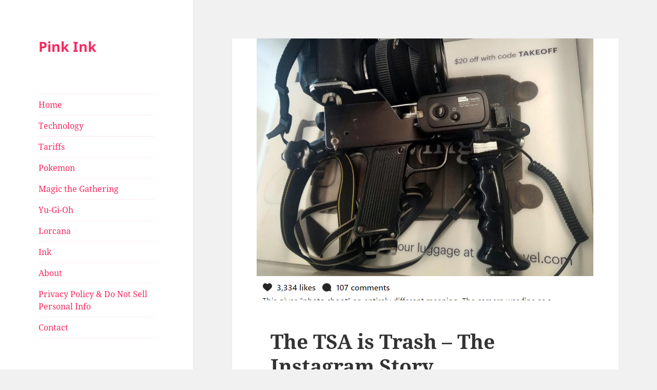

--- FILE ---
content_type: text/html; charset=UTF-8
request_url: https://www.pinkink.media/the-tsa-is-trash-the-instagram-story/
body_size: 19125
content:
<!DOCTYPE html>
<html lang="en-US" class="no-js">
<head>
	<meta charset="UTF-8">
	<meta name="viewport" content="width=device-width, initial-scale=1.0">
	<link rel="profile" href="https://gmpg.org/xfn/11">
	<link rel="pingback" href="https://www.pinkink.media/xmlrpc.php">
	<script>(function(html){html.className = html.className.replace(/\bno-js\b/,'js')})(document.documentElement);</script>
<meta name='robots' content='index, follow, max-image-preview:large, max-snippet:-1, max-video-preview:-1' />
	<style>img:is([sizes="auto" i], [sizes^="auto," i]) { contain-intrinsic-size: 3000px 1500px }</style>
	
	<!-- This site is optimized with the Yoast SEO plugin v26.4 - https://yoast.com/wordpress/plugins/seo/ -->
	<title>The TSA is Trash - The Instagram Story &#187; Pink Ink</title>
	<link rel="canonical" href="https://www.pinkink.media/the-tsa-is-trash-the-instagram-story/" />
	<meta property="og:locale" content="en_US" />
	<meta property="og:type" content="article" />
	<meta property="og:title" content="The TSA is Trash - The Instagram Story &#187; Pink Ink" />
	<meta property="og:description" content="Not only is the TSA completely ineffective at it&#8217;s job, not only do they have an absolutely shocking number of complaints, not only do they rape passengers, not only do they assault and humiliate grandmothers&#8230; they also seize people&#8217;s property and parade it around on social media! Fun! There is no privacy, there is no &hellip; Continue reading The TSA is Trash &#8211; The Instagram Story" />
	<meta property="og:url" content="https://www.pinkink.media/the-tsa-is-trash-the-instagram-story/" />
	<meta property="og:site_name" content="Pink Ink" />
	<meta property="article:published_time" content="2017-05-30T17:51:57+00:00" />
	<meta property="article:modified_time" content="2018-12-16T01:40:46+00:00" />
	<meta property="og:image" content="https://i0.wp.com/www.pinkink.media/wp-content/uploads/2017/05/tsa-photo-equipment.png?fit=656%2C723&ssl=1" />
	<meta property="og:image:width" content="656" />
	<meta property="og:image:height" content="723" />
	<meta property="og:image:type" content="image/png" />
	<meta name="author" content="Steve Zissou" />
	<meta name="twitter:card" content="summary_large_image" />
	<meta name="twitter:label1" content="Written by" />
	<meta name="twitter:data1" content="Steve Zissou" />
	<script type="application/ld+json" class="yoast-schema-graph">{"@context":"https://schema.org","@graph":[{"@type":"WebPage","@id":"https://www.pinkink.media/the-tsa-is-trash-the-instagram-story/","url":"https://www.pinkink.media/the-tsa-is-trash-the-instagram-story/","name":"The TSA is Trash - The Instagram Story &#187; Pink Ink","isPartOf":{"@id":"https://www.pinkink.media/#website"},"primaryImageOfPage":{"@id":"https://www.pinkink.media/the-tsa-is-trash-the-instagram-story/#primaryimage"},"image":{"@id":"https://www.pinkink.media/the-tsa-is-trash-the-instagram-story/#primaryimage"},"thumbnailUrl":"https://i0.wp.com/www.pinkink.media/wp-content/uploads/2017/05/tsa-photo-equipment.png?fit=656%2C723&ssl=1","datePublished":"2017-05-30T17:51:57+00:00","dateModified":"2018-12-16T01:40:46+00:00","author":{"@id":"https://www.pinkink.media/#/schema/person/4dc2b911f246c7c2e5d716551e067d7d"},"breadcrumb":{"@id":"https://www.pinkink.media/the-tsa-is-trash-the-instagram-story/#breadcrumb"},"inLanguage":"en-US","potentialAction":[{"@type":"ReadAction","target":["https://www.pinkink.media/the-tsa-is-trash-the-instagram-story/"]}]},{"@type":"ImageObject","inLanguage":"en-US","@id":"https://www.pinkink.media/the-tsa-is-trash-the-instagram-story/#primaryimage","url":"https://i0.wp.com/www.pinkink.media/wp-content/uploads/2017/05/tsa-photo-equipment.png?fit=656%2C723&ssl=1","contentUrl":"https://i0.wp.com/www.pinkink.media/wp-content/uploads/2017/05/tsa-photo-equipment.png?fit=656%2C723&ssl=1","width":656,"height":723,"caption":"\"This gives “photo shoot” an entirely different meaning. The camera was fine as a carry-on, but due to its similarity to a firearm, the handle/grip/trigger mechanism needed to be placed in a checked bag. This was discovered in a carry-on bag at LaGuardia (LGA).\""},{"@type":"BreadcrumbList","@id":"https://www.pinkink.media/the-tsa-is-trash-the-instagram-story/#breadcrumb","itemListElement":[{"@type":"ListItem","position":1,"name":"Home","item":"https://www.pinkink.media/"},{"@type":"ListItem","position":2,"name":"The TSA is Trash &#8211; The Instagram Story"}]},{"@type":"WebSite","@id":"https://www.pinkink.media/#website","url":"https://www.pinkink.media/","name":"Pink Ink","description":"","potentialAction":[{"@type":"SearchAction","target":{"@type":"EntryPoint","urlTemplate":"https://www.pinkink.media/?s={search_term_string}"},"query-input":{"@type":"PropertyValueSpecification","valueRequired":true,"valueName":"search_term_string"}}],"inLanguage":"en-US"},{"@type":"Person","@id":"https://www.pinkink.media/#/schema/person/4dc2b911f246c7c2e5d716551e067d7d","name":"Steve Zissou"}]}</script>
	<!-- / Yoast SEO plugin. -->


<link rel='dns-prefetch' href='//stats.wp.com' />
<link rel='dns-prefetch' href='//widgets.wp.com' />
<link rel='dns-prefetch' href='//s0.wp.com' />
<link rel='dns-prefetch' href='//0.gravatar.com' />
<link rel='dns-prefetch' href='//1.gravatar.com' />
<link rel='dns-prefetch' href='//2.gravatar.com' />
<link rel='preconnect' href='//i0.wp.com' />
<link rel='preconnect' href='//c0.wp.com' />
<link rel="alternate" type="application/rss+xml" title="Pink Ink &raquo; Feed" href="https://www.pinkink.media/feed/" />
<link rel="alternate" type="application/rss+xml" title="Pink Ink &raquo; Comments Feed" href="https://www.pinkink.media/comments/feed/" />
<script>
window._wpemojiSettings = {"baseUrl":"https:\/\/s.w.org\/images\/core\/emoji\/16.0.1\/72x72\/","ext":".png","svgUrl":"https:\/\/s.w.org\/images\/core\/emoji\/16.0.1\/svg\/","svgExt":".svg","source":{"concatemoji":"https:\/\/www.pinkink.media\/wp-includes\/js\/wp-emoji-release.min.js?ver=6.8.3"}};
/*! This file is auto-generated */
!function(s,n){var o,i,e;function c(e){try{var t={supportTests:e,timestamp:(new Date).valueOf()};sessionStorage.setItem(o,JSON.stringify(t))}catch(e){}}function p(e,t,n){e.clearRect(0,0,e.canvas.width,e.canvas.height),e.fillText(t,0,0);var t=new Uint32Array(e.getImageData(0,0,e.canvas.width,e.canvas.height).data),a=(e.clearRect(0,0,e.canvas.width,e.canvas.height),e.fillText(n,0,0),new Uint32Array(e.getImageData(0,0,e.canvas.width,e.canvas.height).data));return t.every(function(e,t){return e===a[t]})}function u(e,t){e.clearRect(0,0,e.canvas.width,e.canvas.height),e.fillText(t,0,0);for(var n=e.getImageData(16,16,1,1),a=0;a<n.data.length;a++)if(0!==n.data[a])return!1;return!0}function f(e,t,n,a){switch(t){case"flag":return n(e,"\ud83c\udff3\ufe0f\u200d\u26a7\ufe0f","\ud83c\udff3\ufe0f\u200b\u26a7\ufe0f")?!1:!n(e,"\ud83c\udde8\ud83c\uddf6","\ud83c\udde8\u200b\ud83c\uddf6")&&!n(e,"\ud83c\udff4\udb40\udc67\udb40\udc62\udb40\udc65\udb40\udc6e\udb40\udc67\udb40\udc7f","\ud83c\udff4\u200b\udb40\udc67\u200b\udb40\udc62\u200b\udb40\udc65\u200b\udb40\udc6e\u200b\udb40\udc67\u200b\udb40\udc7f");case"emoji":return!a(e,"\ud83e\udedf")}return!1}function g(e,t,n,a){var r="undefined"!=typeof WorkerGlobalScope&&self instanceof WorkerGlobalScope?new OffscreenCanvas(300,150):s.createElement("canvas"),o=r.getContext("2d",{willReadFrequently:!0}),i=(o.textBaseline="top",o.font="600 32px Arial",{});return e.forEach(function(e){i[e]=t(o,e,n,a)}),i}function t(e){var t=s.createElement("script");t.src=e,t.defer=!0,s.head.appendChild(t)}"undefined"!=typeof Promise&&(o="wpEmojiSettingsSupports",i=["flag","emoji"],n.supports={everything:!0,everythingExceptFlag:!0},e=new Promise(function(e){s.addEventListener("DOMContentLoaded",e,{once:!0})}),new Promise(function(t){var n=function(){try{var e=JSON.parse(sessionStorage.getItem(o));if("object"==typeof e&&"number"==typeof e.timestamp&&(new Date).valueOf()<e.timestamp+604800&&"object"==typeof e.supportTests)return e.supportTests}catch(e){}return null}();if(!n){if("undefined"!=typeof Worker&&"undefined"!=typeof OffscreenCanvas&&"undefined"!=typeof URL&&URL.createObjectURL&&"undefined"!=typeof Blob)try{var e="postMessage("+g.toString()+"("+[JSON.stringify(i),f.toString(),p.toString(),u.toString()].join(",")+"));",a=new Blob([e],{type:"text/javascript"}),r=new Worker(URL.createObjectURL(a),{name:"wpTestEmojiSupports"});return void(r.onmessage=function(e){c(n=e.data),r.terminate(),t(n)})}catch(e){}c(n=g(i,f,p,u))}t(n)}).then(function(e){for(var t in e)n.supports[t]=e[t],n.supports.everything=n.supports.everything&&n.supports[t],"flag"!==t&&(n.supports.everythingExceptFlag=n.supports.everythingExceptFlag&&n.supports[t]);n.supports.everythingExceptFlag=n.supports.everythingExceptFlag&&!n.supports.flag,n.DOMReady=!1,n.readyCallback=function(){n.DOMReady=!0}}).then(function(){return e}).then(function(){var e;n.supports.everything||(n.readyCallback(),(e=n.source||{}).concatemoji?t(e.concatemoji):e.wpemoji&&e.twemoji&&(t(e.twemoji),t(e.wpemoji)))}))}((window,document),window._wpemojiSettings);
</script>
<link rel='stylesheet' id='twentyfifteen-jetpack-css' href='https://c0.wp.com/p/jetpack/15.2/modules/theme-tools/compat/twentyfifteen.css' media='all' />
<link rel='stylesheet' id='jetpack_related-posts-css' href='https://c0.wp.com/p/jetpack/15.2/modules/related-posts/related-posts.css' media='all' />
<style id='wp-emoji-styles-inline-css'>

	img.wp-smiley, img.emoji {
		display: inline !important;
		border: none !important;
		box-shadow: none !important;
		height: 1em !important;
		width: 1em !important;
		margin: 0 0.07em !important;
		vertical-align: -0.1em !important;
		background: none !important;
		padding: 0 !important;
	}
</style>
<link rel='stylesheet' id='wp-block-library-css' href='https://c0.wp.com/c/6.8.3/wp-includes/css/dist/block-library/style.min.css' media='all' />
<style id='wp-block-library-theme-inline-css'>
.wp-block-audio :where(figcaption){color:#555;font-size:13px;text-align:center}.is-dark-theme .wp-block-audio :where(figcaption){color:#ffffffa6}.wp-block-audio{margin:0 0 1em}.wp-block-code{border:1px solid #ccc;border-radius:4px;font-family:Menlo,Consolas,monaco,monospace;padding:.8em 1em}.wp-block-embed :where(figcaption){color:#555;font-size:13px;text-align:center}.is-dark-theme .wp-block-embed :where(figcaption){color:#ffffffa6}.wp-block-embed{margin:0 0 1em}.blocks-gallery-caption{color:#555;font-size:13px;text-align:center}.is-dark-theme .blocks-gallery-caption{color:#ffffffa6}:root :where(.wp-block-image figcaption){color:#555;font-size:13px;text-align:center}.is-dark-theme :root :where(.wp-block-image figcaption){color:#ffffffa6}.wp-block-image{margin:0 0 1em}.wp-block-pullquote{border-bottom:4px solid;border-top:4px solid;color:currentColor;margin-bottom:1.75em}.wp-block-pullquote cite,.wp-block-pullquote footer,.wp-block-pullquote__citation{color:currentColor;font-size:.8125em;font-style:normal;text-transform:uppercase}.wp-block-quote{border-left:.25em solid;margin:0 0 1.75em;padding-left:1em}.wp-block-quote cite,.wp-block-quote footer{color:currentColor;font-size:.8125em;font-style:normal;position:relative}.wp-block-quote:where(.has-text-align-right){border-left:none;border-right:.25em solid;padding-left:0;padding-right:1em}.wp-block-quote:where(.has-text-align-center){border:none;padding-left:0}.wp-block-quote.is-large,.wp-block-quote.is-style-large,.wp-block-quote:where(.is-style-plain){border:none}.wp-block-search .wp-block-search__label{font-weight:700}.wp-block-search__button{border:1px solid #ccc;padding:.375em .625em}:where(.wp-block-group.has-background){padding:1.25em 2.375em}.wp-block-separator.has-css-opacity{opacity:.4}.wp-block-separator{border:none;border-bottom:2px solid;margin-left:auto;margin-right:auto}.wp-block-separator.has-alpha-channel-opacity{opacity:1}.wp-block-separator:not(.is-style-wide):not(.is-style-dots){width:100px}.wp-block-separator.has-background:not(.is-style-dots){border-bottom:none;height:1px}.wp-block-separator.has-background:not(.is-style-wide):not(.is-style-dots){height:2px}.wp-block-table{margin:0 0 1em}.wp-block-table td,.wp-block-table th{word-break:normal}.wp-block-table :where(figcaption){color:#555;font-size:13px;text-align:center}.is-dark-theme .wp-block-table :where(figcaption){color:#ffffffa6}.wp-block-video :where(figcaption){color:#555;font-size:13px;text-align:center}.is-dark-theme .wp-block-video :where(figcaption){color:#ffffffa6}.wp-block-video{margin:0 0 1em}:root :where(.wp-block-template-part.has-background){margin-bottom:0;margin-top:0;padding:1.25em 2.375em}
</style>
<style id='classic-theme-styles-inline-css'>
/*! This file is auto-generated */
.wp-block-button__link{color:#fff;background-color:#32373c;border-radius:9999px;box-shadow:none;text-decoration:none;padding:calc(.667em + 2px) calc(1.333em + 2px);font-size:1.125em}.wp-block-file__button{background:#32373c;color:#fff;text-decoration:none}
</style>
<link rel='stylesheet' id='mediaelement-css' href='https://c0.wp.com/c/6.8.3/wp-includes/js/mediaelement/mediaelementplayer-legacy.min.css' media='all' />
<link rel='stylesheet' id='wp-mediaelement-css' href='https://c0.wp.com/c/6.8.3/wp-includes/js/mediaelement/wp-mediaelement.min.css' media='all' />
<style id='jetpack-sharing-buttons-style-inline-css'>
.jetpack-sharing-buttons__services-list{display:flex;flex-direction:row;flex-wrap:wrap;gap:0;list-style-type:none;margin:5px;padding:0}.jetpack-sharing-buttons__services-list.has-small-icon-size{font-size:12px}.jetpack-sharing-buttons__services-list.has-normal-icon-size{font-size:16px}.jetpack-sharing-buttons__services-list.has-large-icon-size{font-size:24px}.jetpack-sharing-buttons__services-list.has-huge-icon-size{font-size:36px}@media print{.jetpack-sharing-buttons__services-list{display:none!important}}.editor-styles-wrapper .wp-block-jetpack-sharing-buttons{gap:0;padding-inline-start:0}ul.jetpack-sharing-buttons__services-list.has-background{padding:1.25em 2.375em}
</style>
<style id='global-styles-inline-css'>
:root{--wp--preset--aspect-ratio--square: 1;--wp--preset--aspect-ratio--4-3: 4/3;--wp--preset--aspect-ratio--3-4: 3/4;--wp--preset--aspect-ratio--3-2: 3/2;--wp--preset--aspect-ratio--2-3: 2/3;--wp--preset--aspect-ratio--16-9: 16/9;--wp--preset--aspect-ratio--9-16: 9/16;--wp--preset--color--black: #000000;--wp--preset--color--cyan-bluish-gray: #abb8c3;--wp--preset--color--white: #fff;--wp--preset--color--pale-pink: #f78da7;--wp--preset--color--vivid-red: #cf2e2e;--wp--preset--color--luminous-vivid-orange: #ff6900;--wp--preset--color--luminous-vivid-amber: #fcb900;--wp--preset--color--light-green-cyan: #7bdcb5;--wp--preset--color--vivid-green-cyan: #00d084;--wp--preset--color--pale-cyan-blue: #8ed1fc;--wp--preset--color--vivid-cyan-blue: #0693e3;--wp--preset--color--vivid-purple: #9b51e0;--wp--preset--color--dark-gray: #111;--wp--preset--color--light-gray: #f1f1f1;--wp--preset--color--yellow: #f4ca16;--wp--preset--color--dark-brown: #352712;--wp--preset--color--medium-pink: #e53b51;--wp--preset--color--light-pink: #ffe5d1;--wp--preset--color--dark-purple: #2e2256;--wp--preset--color--purple: #674970;--wp--preset--color--blue-gray: #22313f;--wp--preset--color--bright-blue: #55c3dc;--wp--preset--color--light-blue: #e9f2f9;--wp--preset--gradient--vivid-cyan-blue-to-vivid-purple: linear-gradient(135deg,rgba(6,147,227,1) 0%,rgb(155,81,224) 100%);--wp--preset--gradient--light-green-cyan-to-vivid-green-cyan: linear-gradient(135deg,rgb(122,220,180) 0%,rgb(0,208,130) 100%);--wp--preset--gradient--luminous-vivid-amber-to-luminous-vivid-orange: linear-gradient(135deg,rgba(252,185,0,1) 0%,rgba(255,105,0,1) 100%);--wp--preset--gradient--luminous-vivid-orange-to-vivid-red: linear-gradient(135deg,rgba(255,105,0,1) 0%,rgb(207,46,46) 100%);--wp--preset--gradient--very-light-gray-to-cyan-bluish-gray: linear-gradient(135deg,rgb(238,238,238) 0%,rgb(169,184,195) 100%);--wp--preset--gradient--cool-to-warm-spectrum: linear-gradient(135deg,rgb(74,234,220) 0%,rgb(151,120,209) 20%,rgb(207,42,186) 40%,rgb(238,44,130) 60%,rgb(251,105,98) 80%,rgb(254,248,76) 100%);--wp--preset--gradient--blush-light-purple: linear-gradient(135deg,rgb(255,206,236) 0%,rgb(152,150,240) 100%);--wp--preset--gradient--blush-bordeaux: linear-gradient(135deg,rgb(254,205,165) 0%,rgb(254,45,45) 50%,rgb(107,0,62) 100%);--wp--preset--gradient--luminous-dusk: linear-gradient(135deg,rgb(255,203,112) 0%,rgb(199,81,192) 50%,rgb(65,88,208) 100%);--wp--preset--gradient--pale-ocean: linear-gradient(135deg,rgb(255,245,203) 0%,rgb(182,227,212) 50%,rgb(51,167,181) 100%);--wp--preset--gradient--electric-grass: linear-gradient(135deg,rgb(202,248,128) 0%,rgb(113,206,126) 100%);--wp--preset--gradient--midnight: linear-gradient(135deg,rgb(2,3,129) 0%,rgb(40,116,252) 100%);--wp--preset--gradient--dark-gray-gradient-gradient: linear-gradient(90deg, rgba(17,17,17,1) 0%, rgba(42,42,42,1) 100%);--wp--preset--gradient--light-gray-gradient: linear-gradient(90deg, rgba(241,241,241,1) 0%, rgba(215,215,215,1) 100%);--wp--preset--gradient--white-gradient: linear-gradient(90deg, rgba(255,255,255,1) 0%, rgba(230,230,230,1) 100%);--wp--preset--gradient--yellow-gradient: linear-gradient(90deg, rgba(244,202,22,1) 0%, rgba(205,168,10,1) 100%);--wp--preset--gradient--dark-brown-gradient: linear-gradient(90deg, rgba(53,39,18,1) 0%, rgba(91,67,31,1) 100%);--wp--preset--gradient--medium-pink-gradient: linear-gradient(90deg, rgba(229,59,81,1) 0%, rgba(209,28,51,1) 100%);--wp--preset--gradient--light-pink-gradient: linear-gradient(90deg, rgba(255,229,209,1) 0%, rgba(255,200,158,1) 100%);--wp--preset--gradient--dark-purple-gradient: linear-gradient(90deg, rgba(46,34,86,1) 0%, rgba(66,48,123,1) 100%);--wp--preset--gradient--purple-gradient: linear-gradient(90deg, rgba(103,73,112,1) 0%, rgba(131,93,143,1) 100%);--wp--preset--gradient--blue-gray-gradient: linear-gradient(90deg, rgba(34,49,63,1) 0%, rgba(52,75,96,1) 100%);--wp--preset--gradient--bright-blue-gradient: linear-gradient(90deg, rgba(85,195,220,1) 0%, rgba(43,180,211,1) 100%);--wp--preset--gradient--light-blue-gradient: linear-gradient(90deg, rgba(233,242,249,1) 0%, rgba(193,218,238,1) 100%);--wp--preset--font-size--small: 13px;--wp--preset--font-size--medium: 20px;--wp--preset--font-size--large: 36px;--wp--preset--font-size--x-large: 42px;--wp--preset--spacing--20: 0.44rem;--wp--preset--spacing--30: 0.67rem;--wp--preset--spacing--40: 1rem;--wp--preset--spacing--50: 1.5rem;--wp--preset--spacing--60: 2.25rem;--wp--preset--spacing--70: 3.38rem;--wp--preset--spacing--80: 5.06rem;--wp--preset--shadow--natural: 6px 6px 9px rgba(0, 0, 0, 0.2);--wp--preset--shadow--deep: 12px 12px 50px rgba(0, 0, 0, 0.4);--wp--preset--shadow--sharp: 6px 6px 0px rgba(0, 0, 0, 0.2);--wp--preset--shadow--outlined: 6px 6px 0px -3px rgba(255, 255, 255, 1), 6px 6px rgba(0, 0, 0, 1);--wp--preset--shadow--crisp: 6px 6px 0px rgba(0, 0, 0, 1);}:where(.is-layout-flex){gap: 0.5em;}:where(.is-layout-grid){gap: 0.5em;}body .is-layout-flex{display: flex;}.is-layout-flex{flex-wrap: wrap;align-items: center;}.is-layout-flex > :is(*, div){margin: 0;}body .is-layout-grid{display: grid;}.is-layout-grid > :is(*, div){margin: 0;}:where(.wp-block-columns.is-layout-flex){gap: 2em;}:where(.wp-block-columns.is-layout-grid){gap: 2em;}:where(.wp-block-post-template.is-layout-flex){gap: 1.25em;}:where(.wp-block-post-template.is-layout-grid){gap: 1.25em;}.has-black-color{color: var(--wp--preset--color--black) !important;}.has-cyan-bluish-gray-color{color: var(--wp--preset--color--cyan-bluish-gray) !important;}.has-white-color{color: var(--wp--preset--color--white) !important;}.has-pale-pink-color{color: var(--wp--preset--color--pale-pink) !important;}.has-vivid-red-color{color: var(--wp--preset--color--vivid-red) !important;}.has-luminous-vivid-orange-color{color: var(--wp--preset--color--luminous-vivid-orange) !important;}.has-luminous-vivid-amber-color{color: var(--wp--preset--color--luminous-vivid-amber) !important;}.has-light-green-cyan-color{color: var(--wp--preset--color--light-green-cyan) !important;}.has-vivid-green-cyan-color{color: var(--wp--preset--color--vivid-green-cyan) !important;}.has-pale-cyan-blue-color{color: var(--wp--preset--color--pale-cyan-blue) !important;}.has-vivid-cyan-blue-color{color: var(--wp--preset--color--vivid-cyan-blue) !important;}.has-vivid-purple-color{color: var(--wp--preset--color--vivid-purple) !important;}.has-black-background-color{background-color: var(--wp--preset--color--black) !important;}.has-cyan-bluish-gray-background-color{background-color: var(--wp--preset--color--cyan-bluish-gray) !important;}.has-white-background-color{background-color: var(--wp--preset--color--white) !important;}.has-pale-pink-background-color{background-color: var(--wp--preset--color--pale-pink) !important;}.has-vivid-red-background-color{background-color: var(--wp--preset--color--vivid-red) !important;}.has-luminous-vivid-orange-background-color{background-color: var(--wp--preset--color--luminous-vivid-orange) !important;}.has-luminous-vivid-amber-background-color{background-color: var(--wp--preset--color--luminous-vivid-amber) !important;}.has-light-green-cyan-background-color{background-color: var(--wp--preset--color--light-green-cyan) !important;}.has-vivid-green-cyan-background-color{background-color: var(--wp--preset--color--vivid-green-cyan) !important;}.has-pale-cyan-blue-background-color{background-color: var(--wp--preset--color--pale-cyan-blue) !important;}.has-vivid-cyan-blue-background-color{background-color: var(--wp--preset--color--vivid-cyan-blue) !important;}.has-vivid-purple-background-color{background-color: var(--wp--preset--color--vivid-purple) !important;}.has-black-border-color{border-color: var(--wp--preset--color--black) !important;}.has-cyan-bluish-gray-border-color{border-color: var(--wp--preset--color--cyan-bluish-gray) !important;}.has-white-border-color{border-color: var(--wp--preset--color--white) !important;}.has-pale-pink-border-color{border-color: var(--wp--preset--color--pale-pink) !important;}.has-vivid-red-border-color{border-color: var(--wp--preset--color--vivid-red) !important;}.has-luminous-vivid-orange-border-color{border-color: var(--wp--preset--color--luminous-vivid-orange) !important;}.has-luminous-vivid-amber-border-color{border-color: var(--wp--preset--color--luminous-vivid-amber) !important;}.has-light-green-cyan-border-color{border-color: var(--wp--preset--color--light-green-cyan) !important;}.has-vivid-green-cyan-border-color{border-color: var(--wp--preset--color--vivid-green-cyan) !important;}.has-pale-cyan-blue-border-color{border-color: var(--wp--preset--color--pale-cyan-blue) !important;}.has-vivid-cyan-blue-border-color{border-color: var(--wp--preset--color--vivid-cyan-blue) !important;}.has-vivid-purple-border-color{border-color: var(--wp--preset--color--vivid-purple) !important;}.has-vivid-cyan-blue-to-vivid-purple-gradient-background{background: var(--wp--preset--gradient--vivid-cyan-blue-to-vivid-purple) !important;}.has-light-green-cyan-to-vivid-green-cyan-gradient-background{background: var(--wp--preset--gradient--light-green-cyan-to-vivid-green-cyan) !important;}.has-luminous-vivid-amber-to-luminous-vivid-orange-gradient-background{background: var(--wp--preset--gradient--luminous-vivid-amber-to-luminous-vivid-orange) !important;}.has-luminous-vivid-orange-to-vivid-red-gradient-background{background: var(--wp--preset--gradient--luminous-vivid-orange-to-vivid-red) !important;}.has-very-light-gray-to-cyan-bluish-gray-gradient-background{background: var(--wp--preset--gradient--very-light-gray-to-cyan-bluish-gray) !important;}.has-cool-to-warm-spectrum-gradient-background{background: var(--wp--preset--gradient--cool-to-warm-spectrum) !important;}.has-blush-light-purple-gradient-background{background: var(--wp--preset--gradient--blush-light-purple) !important;}.has-blush-bordeaux-gradient-background{background: var(--wp--preset--gradient--blush-bordeaux) !important;}.has-luminous-dusk-gradient-background{background: var(--wp--preset--gradient--luminous-dusk) !important;}.has-pale-ocean-gradient-background{background: var(--wp--preset--gradient--pale-ocean) !important;}.has-electric-grass-gradient-background{background: var(--wp--preset--gradient--electric-grass) !important;}.has-midnight-gradient-background{background: var(--wp--preset--gradient--midnight) !important;}.has-small-font-size{font-size: var(--wp--preset--font-size--small) !important;}.has-medium-font-size{font-size: var(--wp--preset--font-size--medium) !important;}.has-large-font-size{font-size: var(--wp--preset--font-size--large) !important;}.has-x-large-font-size{font-size: var(--wp--preset--font-size--x-large) !important;}
:where(.wp-block-post-template.is-layout-flex){gap: 1.25em;}:where(.wp-block-post-template.is-layout-grid){gap: 1.25em;}
:where(.wp-block-columns.is-layout-flex){gap: 2em;}:where(.wp-block-columns.is-layout-grid){gap: 2em;}
:root :where(.wp-block-pullquote){font-size: 1.5em;line-height: 1.6;}
</style>
<link rel='stylesheet' id='contact-form-7-css' href='https://www.pinkink.media/wp-content/plugins/contact-form-7/includes/css/styles.css?ver=6.1.3' media='all' />
<link rel='stylesheet' id='twentyfifteen-fonts-css' href='https://www.pinkink.media/wp-content/themes/twentyfifteen/assets/fonts/noto-sans-plus-noto-serif-plus-inconsolata.css?ver=20230328' media='all' />
<link rel='stylesheet' id='genericons-css' href='https://c0.wp.com/p/jetpack/15.2/_inc/genericons/genericons/genericons.css' media='all' />
<link rel='stylesheet' id='twentyfifteen-style-css' href='https://www.pinkink.media/wp-content/themes/twentyfifteen/style.css?ver=20250415' media='all' />
<style id='twentyfifteen-style-inline-css'>

			.post-navigation .nav-previous { background-image: url(https://i0.wp.com/www.pinkink.media/wp-content/uploads/2017/05/wilbur-ross-jackassery.png?resize=551%2C288&#038;ssl=1); }
			.post-navigation .nav-previous .post-title, .post-navigation .nav-previous a:hover .post-title, .post-navigation .nav-previous .meta-nav { color: #fff; }
			.post-navigation .nav-previous a:before { background-color: rgba(0, 0, 0, 0.4); }
		
			.post-navigation .nav-next { background-image: url(https://i0.wp.com/www.pinkink.media/wp-content/uploads/2017/04/E-06021.jpg?resize=825%2C510&#038;ssl=1); border-top: 0; }
			.post-navigation .nav-next .post-title, .post-navigation .nav-next a:hover .post-title, .post-navigation .nav-next .meta-nav { color: #fff; }
			.post-navigation .nav-next a:before { background-color: rgba(0, 0, 0, 0.4); }
		

		/* Custom Sidebar Text Color */
		.site-title a,
		.site-description,
		.secondary-toggle:before {
			color: #f9275f;
		}

		.site-title a:hover,
		.site-title a:focus {
			color: rgba( 249, 39, 95, 0.7);
		}

		.secondary-toggle {
			border-color: rgba( 249, 39, 95, 0.1);
		}

		.secondary-toggle:hover,
		.secondary-toggle:focus {
			border-color: rgba( 249, 39, 95, 0.3);
		}

		.site-title a {
			outline-color: rgba( 249, 39, 95, 0.3);
		}

		@media screen and (min-width: 59.6875em) {
			.secondary a,
			.dropdown-toggle:after,
			.widget-title,
			.widget blockquote cite,
			.widget blockquote small {
				color: #f9275f;
			}

			.widget button,
			.widget input[type="button"],
			.widget input[type="reset"],
			.widget input[type="submit"],
			.widget_calendar tbody a {
				background-color: #f9275f;
			}

			.textwidget a {
				border-color: #f9275f;
			}

			.secondary a:hover,
			.secondary a:focus,
			.main-navigation .menu-item-description,
			.widget,
			.widget blockquote,
			.widget .wp-caption-text,
			.widget .gallery-caption {
				color: rgba( 249, 39, 95, 0.7);
			}

			.widget button:hover,
			.widget button:focus,
			.widget input[type="button"]:hover,
			.widget input[type="button"]:focus,
			.widget input[type="reset"]:hover,
			.widget input[type="reset"]:focus,
			.widget input[type="submit"]:hover,
			.widget input[type="submit"]:focus,
			.widget_calendar tbody a:hover,
			.widget_calendar tbody a:focus {
				background-color: rgba( 249, 39, 95, 0.7);
			}

			.widget blockquote {
				border-color: rgba( 249, 39, 95, 0.7);
			}

			.main-navigation ul,
			.main-navigation li,
			.secondary-toggle,
			.widget input,
			.widget textarea,
			.widget table,
			.widget th,
			.widget td,
			.widget pre,
			.widget li,
			.widget_categories .children,
			.widget_nav_menu .sub-menu,
			.widget_pages .children,
			.widget abbr[title] {
				border-color: rgba( 249, 39, 95, 0.1);
			}

			.dropdown-toggle:hover,
			.dropdown-toggle:focus,
			.widget hr {
				background-color: rgba( 249, 39, 95, 0.1);
			}

			.widget input:focus,
			.widget textarea:focus {
				border-color: rgba( 249, 39, 95, 0.3);
			}

			.sidebar a:focus,
			.dropdown-toggle:focus {
				outline-color: rgba( 249, 39, 95, 0.3);
			}
		}
	
</style>
<link rel='stylesheet' id='twentyfifteen-block-style-css' href='https://www.pinkink.media/wp-content/themes/twentyfifteen/css/blocks.css?ver=20240715' media='all' />
<link rel='stylesheet' id='jetpack_likes-css' href='https://c0.wp.com/p/jetpack/15.2/modules/likes/style.css' media='all' />
<link rel='stylesheet' id='sharedaddy-css' href='https://c0.wp.com/p/jetpack/15.2/modules/sharedaddy/sharing.css' media='all' />
<link rel='stylesheet' id='social-logos-css' href='https://c0.wp.com/p/jetpack/15.2/_inc/social-logos/social-logos.min.css' media='all' />
<script id="jetpack_related-posts-js-extra">
var related_posts_js_options = {"post_heading":"h4"};
</script>
<script src="https://c0.wp.com/p/jetpack/15.2/_inc/build/related-posts/related-posts.min.js" id="jetpack_related-posts-js"></script>
<script src="https://c0.wp.com/c/6.8.3/wp-includes/js/jquery/jquery.min.js" id="jquery-core-js"></script>
<script src="https://c0.wp.com/c/6.8.3/wp-includes/js/jquery/jquery-migrate.min.js" id="jquery-migrate-js"></script>
<script id="twentyfifteen-script-js-extra">
var screenReaderText = {"expand":"<span class=\"screen-reader-text\">expand child menu<\/span>","collapse":"<span class=\"screen-reader-text\">collapse child menu<\/span>"};
</script>
<script src="https://www.pinkink.media/wp-content/themes/twentyfifteen/js/functions.js?ver=20250303" id="twentyfifteen-script-js" defer data-wp-strategy="defer"></script>
<link rel="https://api.w.org/" href="https://www.pinkink.media/wp-json/" /><link rel="alternate" title="JSON" type="application/json" href="https://www.pinkink.media/wp-json/wp/v2/posts/6179" /><link rel="EditURI" type="application/rsd+xml" title="RSD" href="https://www.pinkink.media/xmlrpc.php?rsd" />
<meta name="generator" content="WordPress 6.8.3" />
<link rel='shortlink' href='https://wp.me/p4SusU-1BF' />
<link rel="alternate" title="oEmbed (JSON)" type="application/json+oembed" href="https://www.pinkink.media/wp-json/oembed/1.0/embed?url=https%3A%2F%2Fwww.pinkink.media%2Fthe-tsa-is-trash-the-instagram-story%2F" />
<link rel="alternate" title="oEmbed (XML)" type="text/xml+oembed" href="https://www.pinkink.media/wp-json/oembed/1.0/embed?url=https%3A%2F%2Fwww.pinkink.media%2Fthe-tsa-is-trash-the-instagram-story%2F&#038;format=xml" />
	<style>img#wpstats{display:none}</style>
		<!-- Analytics by WP Statistics - https://wp-statistics.com -->
<link rel="icon" href="https://i0.wp.com/www.pinkink.media/wp-content/uploads/2024/12/cropped-59145bdb-8287-463b-838c-e831eedd76bd.webp?fit=32%2C32&#038;ssl=1" sizes="32x32" />
<link rel="icon" href="https://i0.wp.com/www.pinkink.media/wp-content/uploads/2024/12/cropped-59145bdb-8287-463b-838c-e831eedd76bd.webp?fit=192%2C192&#038;ssl=1" sizes="192x192" />
<link rel="apple-touch-icon" href="https://i0.wp.com/www.pinkink.media/wp-content/uploads/2024/12/cropped-59145bdb-8287-463b-838c-e831eedd76bd.webp?fit=180%2C180&#038;ssl=1" />
<meta name="msapplication-TileImage" content="https://i0.wp.com/www.pinkink.media/wp-content/uploads/2024/12/cropped-59145bdb-8287-463b-838c-e831eedd76bd.webp?fit=270%2C270&#038;ssl=1" />
		<style id="wp-custom-css">
			/*
You can add your own CSS here.

Click the help icon above to learn more.
*/
#infinite-footer {
   display: none;
}		</style>
		</head>

<body class="wp-singular post-template-default single single-post postid-6179 single-format-standard wp-embed-responsive wp-theme-twentyfifteen">
<div id="page" class="hfeed site">
	<a class="skip-link screen-reader-text" href="#content">
		Skip to content	</a>

	<div id="sidebar" class="sidebar">
		<header id="masthead" class="site-header">
			<div class="site-branding">
										<p class="site-title"><a href="https://www.pinkink.media/" rel="home" >Pink Ink</a></p>
										<button class="secondary-toggle">Menu and widgets</button>
			</div><!-- .site-branding -->
		</header><!-- .site-header -->

			<div id="secondary" class="secondary">

					<nav id="site-navigation" class="main-navigation">
				<div class="menu-top-menu-container"><ul id="menu-top-menu" class="nav-menu"><li id="menu-item-716" class="menu-item menu-item-type-custom menu-item-object-custom menu-item-home menu-item-716"><a href="http://www.pinkink.media/" title="Back to Homepage">Home</a></li>
<li id="menu-item-57443" class="menu-item menu-item-type-taxonomy menu-item-object-category menu-item-57443"><a href="https://www.pinkink.media/category/technology/">Technology</a></li>
<li id="menu-item-57444" class="menu-item menu-item-type-taxonomy menu-item-object-post_tag menu-item-57444"><a href="https://www.pinkink.media/tag/tariffs/">Tariffs</a></li>
<li id="menu-item-56057" class="menu-item menu-item-type-taxonomy menu-item-object-category menu-item-56057"><a href="https://www.pinkink.media/category/games-3/pokemon/">Pokemon</a></li>
<li id="menu-item-56056" class="menu-item menu-item-type-taxonomy menu-item-object-category menu-item-56056"><a href="https://www.pinkink.media/category/games-3/magic-the-gathering/">Magic the Gathering</a></li>
<li id="menu-item-56058" class="menu-item menu-item-type-taxonomy menu-item-object-category menu-item-56058"><a href="https://www.pinkink.media/category/games-3/yugioh/">Yu-Gi-Oh</a></li>
<li id="menu-item-57442" class="menu-item menu-item-type-taxonomy menu-item-object-category menu-item-57442"><a href="https://www.pinkink.media/category/lorcana/">Lorcana</a></li>
<li id="menu-item-57441" class="menu-item menu-item-type-taxonomy menu-item-object-category menu-item-57441"><a href="https://www.pinkink.media/category/weekly-ink/">Ink</a></li>
<li id="menu-item-2152" class="menu-item menu-item-type-post_type menu-item-object-page menu-item-2152"><a href="https://www.pinkink.media/about/">About</a></li>
<li id="menu-item-49154" class="menu-item menu-item-type-post_type menu-item-object-page menu-item-privacy-policy menu-item-49154"><a rel="privacy-policy" href="https://www.pinkink.media/privacy-policy/">Privacy Policy &amp; Do Not Sell Personal Info</a></li>
<li id="menu-item-2153" class="menu-item menu-item-type-post_type menu-item-object-page menu-item-2153"><a href="https://www.pinkink.media/contact/">Contact</a></li>
</ul></div>			</nav><!-- .main-navigation -->
		
		
					<div id="widget-area" class="widget-area" role="complementary">
				<aside id="search-2" class="widget widget_search"><form role="search" method="get" class="search-form" action="https://www.pinkink.media/">
				<label>
					<span class="screen-reader-text">Search for:</span>
					<input type="search" class="search-field" placeholder="Search &hellip;" value="" name="s" />
				</label>
				<input type="submit" class="search-submit screen-reader-text" value="Search" />
			</form></aside><aside id="block-7" class="widget widget_block widget_categories"><div class="wp-block-categories-dropdown wp-block-categories"><label class="wp-block-categories__label" for="wp-block-categories-1">Categories</label><select  name='category_name' id='wp-block-categories-1' class='postform'>
	<option value='-1'>Select Category</option>
	<option class="level-0" value="151">151</option>
	<option class="level-0" value="ai">AI</option>
	<option class="level-1" value="ai-notes">&nbsp;&nbsp;&nbsp;AI Notes</option>
	<option class="level-0" value="art">Art</option>
	<option class="level-1" value="artists">&nbsp;&nbsp;&nbsp;@Artists</option>
	<option class="level-1" value="art-history">&nbsp;&nbsp;&nbsp;Art History</option>
	<option class="level-1" value="art-news">&nbsp;&nbsp;&nbsp;Art News</option>
	<option class="level-1" value="art-supplies">&nbsp;&nbsp;&nbsp;Art Supplies</option>
	<option class="level-1" value="business-of-art">&nbsp;&nbsp;&nbsp;Business of Art</option>
	<option class="level-1" value="painting">&nbsp;&nbsp;&nbsp;Painting</option>
	<option class="level-1" value="photography-supplies">&nbsp;&nbsp;&nbsp;Photography</option>
	<option class="level-1" value="streaming">&nbsp;&nbsp;&nbsp;Streaming</option>
	<option class="level-1" value="writing">&nbsp;&nbsp;&nbsp;Writing</option>
	<option class="level-0" value="articles">Articles</option>
	<option class="level-0" value="ask-ai">Ask AI</option>
	<option class="level-0" value="bar-soap">Bar Soap</option>
	<option class="level-0" value="baseball-cards">Baseball Cards</option>
	<option class="level-0" value="editors-picks">Editors Picks</option>
	<option class="level-1" value="books">&nbsp;&nbsp;&nbsp;Books</option>
	<option class="level-1" value="games">&nbsp;&nbsp;&nbsp;Games</option>
	<option class="level-0" value="food-2">Food</option>
	<option class="level-1" value="cooking">&nbsp;&nbsp;&nbsp;Cooking</option>
	<option class="level-0" value="games-3">Games</option>
	<option class="level-1" value="card-games">&nbsp;&nbsp;&nbsp;Card Games</option>
	<option class="level-1" value="magic-the-gathering">&nbsp;&nbsp;&nbsp;Magic the Gathering</option>
	<option class="level-2" value="innistrad-remastered">&nbsp;&nbsp;&nbsp;&nbsp;&nbsp;&nbsp;Innistrad Remastered</option>
	<option class="level-2" value="outlaws-of-thunder-junction">&nbsp;&nbsp;&nbsp;&nbsp;&nbsp;&nbsp;Outlaws of Thunder Junction</option>
	<option class="level-1" value="pokemon">&nbsp;&nbsp;&nbsp;Pokemon</option>
	<option class="level-2" value="151-pokemon">&nbsp;&nbsp;&nbsp;&nbsp;&nbsp;&nbsp;151</option>
	<option class="level-2" value="crown-zenith">&nbsp;&nbsp;&nbsp;&nbsp;&nbsp;&nbsp;Crown Zenith</option>
	<option class="level-2" value="evolving-skies">&nbsp;&nbsp;&nbsp;&nbsp;&nbsp;&nbsp;Evolving Skies</option>
	<option class="level-2" value="lost-origin">&nbsp;&nbsp;&nbsp;&nbsp;&nbsp;&nbsp;Lost Origin</option>
	<option class="level-2" value="paradox-rift">&nbsp;&nbsp;&nbsp;&nbsp;&nbsp;&nbsp;Paradox Rift</option>
	<option class="level-2" value="prismatic-evolutions">&nbsp;&nbsp;&nbsp;&nbsp;&nbsp;&nbsp;Prismatic Evolutions</option>
	<option class="level-2" value="silver-tempest">&nbsp;&nbsp;&nbsp;&nbsp;&nbsp;&nbsp;Silver Tempest</option>
	<option class="level-2" value="surging-sparks">&nbsp;&nbsp;&nbsp;&nbsp;&nbsp;&nbsp;Surging Sparks</option>
	<option class="level-2" value="temporal-forces">&nbsp;&nbsp;&nbsp;&nbsp;&nbsp;&nbsp;Temporal Forces</option>
	<option class="level-2" value="terastal-festival">&nbsp;&nbsp;&nbsp;&nbsp;&nbsp;&nbsp;Terastal Festival</option>
	<option class="level-2" value="the-glory-of-team-rocket">&nbsp;&nbsp;&nbsp;&nbsp;&nbsp;&nbsp;The Glory of Team Rocket</option>
	<option class="level-2" value="vivid-voltage">&nbsp;&nbsp;&nbsp;&nbsp;&nbsp;&nbsp;Vivid Voltage</option>
	<option class="level-1" value="yugioh">&nbsp;&nbsp;&nbsp;Yugioh</option>
	<option class="level-2" value="metal-raiders-korean-ed">&nbsp;&nbsp;&nbsp;&nbsp;&nbsp;&nbsp;Metal Raiders Korean Ed</option>
	<option class="level-0" value="gear">Gear</option>
	<option class="level-0" value="weekly-ink">Ink</option>
	<option class="level-0" value="liquid-soap">Liquid Soap</option>
	<option class="level-0" value="literature">Literature</option>
	<option class="level-1" value="biographies">&nbsp;&nbsp;&nbsp;Biographies</option>
	<option class="level-1" value="childrens-books">&nbsp;&nbsp;&nbsp;Childrens Books</option>
	<option class="level-1" value="fantasy-literature">&nbsp;&nbsp;&nbsp;Fantasy</option>
	<option class="level-1" value="fiction">&nbsp;&nbsp;&nbsp;Fiction</option>
	<option class="level-1" value="history-literature">&nbsp;&nbsp;&nbsp;History</option>
	<option class="level-1" value="non-fiction">&nbsp;&nbsp;&nbsp;Non Fiction</option>
	<option class="level-1" value="religion-literature">&nbsp;&nbsp;&nbsp;Religion</option>
	<option class="level-1" value="science-literature">&nbsp;&nbsp;&nbsp;Science</option>
	<option class="level-1" value="the-arts">&nbsp;&nbsp;&nbsp;The Arts</option>
	<option class="level-0" value="lorcana">Lorcana</option>
	<option class="level-0" value="movies">Movies</option>
	<option class="level-1" value="action">&nbsp;&nbsp;&nbsp;Action</option>
	<option class="level-1" value="comedies">&nbsp;&nbsp;&nbsp;Comedies</option>
	<option class="level-1" value="drama-movies">&nbsp;&nbsp;&nbsp;Drama</option>
	<option class="level-1" value="fantasy">&nbsp;&nbsp;&nbsp;Fantasy</option>
	<option class="level-1" value="historical">&nbsp;&nbsp;&nbsp;Historical</option>
	<option class="level-1" value="horror-movies">&nbsp;&nbsp;&nbsp;Horror Movies</option>
	<option class="level-1" value="kids-movies">&nbsp;&nbsp;&nbsp;Kids Movies</option>
	<option class="level-1" value="scifi-movies">&nbsp;&nbsp;&nbsp;Scifi</option>
	<option class="level-0" value="music">Music</option>
	<option class="level-1" value="alt-rock">&nbsp;&nbsp;&nbsp;Alt Rock</option>
	<option class="level-1" value="lyrics-music">&nbsp;&nbsp;&nbsp;Lyrics</option>
	<option class="level-1" value="soundtrack-music">&nbsp;&nbsp;&nbsp;Soundtrack</option>
	<option class="level-0" value="nonsense">Nonsense</option>
	<option class="level-0" value="notes">Notes</option>
	<option class="level-0" value="plants">Plants</option>
	<option class="level-1" value="bulbs">&nbsp;&nbsp;&nbsp;Bulbs</option>
	<option class="level-1" value="gardening">&nbsp;&nbsp;&nbsp;Gardening</option>
	<option class="level-1" value="herbs">&nbsp;&nbsp;&nbsp;Herbs</option>
	<option class="level-1" value="natural-fertilizers">&nbsp;&nbsp;&nbsp;Natural Fertilizers</option>
	<option class="level-1" value="natural-soil-amendments">&nbsp;&nbsp;&nbsp;Natural Soil Amendments</option>
	<option class="level-1" value="seeds">&nbsp;&nbsp;&nbsp;Seeds</option>
	<option class="level-0" value="popular-media">Popular Media</option>
	<option class="level-0" value="radio">Radio</option>
	<option class="level-1" value="podcast">&nbsp;&nbsp;&nbsp;Podcast</option>
	<option class="level-0" value="sales">Sales</option>
	<option class="level-0" value="technology">Technology</option>
	<option class="level-0" value="tv-shows">TV Shows</option>
	<option class="level-1" value="anime">&nbsp;&nbsp;&nbsp;Anime</option>
	<option class="level-1" value="cartoons-tv-shows">&nbsp;&nbsp;&nbsp;Cartoons</option>
	<option class="level-1" value="comedy">&nbsp;&nbsp;&nbsp;Comedy</option>
	<option class="level-1" value="drama">&nbsp;&nbsp;&nbsp;Drama</option>
	<option class="level-1" value="food">&nbsp;&nbsp;&nbsp;Food</option>
	<option class="level-1" value="history">&nbsp;&nbsp;&nbsp;History</option>
	<option class="level-1" value="nature">&nbsp;&nbsp;&nbsp;Nature</option>
	<option class="level-1" value="reality">&nbsp;&nbsp;&nbsp;Reality</option>
	<option class="level-1" value="scifi">&nbsp;&nbsp;&nbsp;Scifi</option>
	<option class="level-0" value="uncategorized">Uncategorized</option>
	<option class="level-0" value="websites">Websites</option>
</select><script>
	
	( function() {
		var dropdown = document.getElementById( 'wp-block-categories-1' );
		function onCatChange() {
			if ( dropdown.options[ dropdown.selectedIndex ].value !== -1 ) {
				location.href = "https://www.pinkink.media/?" + dropdown.name + '=' + dropdown.options[ dropdown.selectedIndex ].value;
			}
		}
		dropdown.onchange = onCatChange;
	})();
	
	
</script>

</div></aside><aside id="block-9" class="widget widget_block"></aside><aside id="block-8" class="widget widget_block widget_tag_cloud"><p class="wp-block-tag-cloud"><a href="https://www.pinkink.media/tag/151/" class="tag-cloud-link tag-link-2988 tag-link-position-1" style="font-size: 10.408602150538pt;" aria-label="151 (34 items)">151</a>
<a href="https://www.pinkink.media/tag/ai/" class="tag-cloud-link tag-link-1653 tag-link-position-2" style="font-size: 12.817204301075pt;" aria-label="AI (49 items)">AI</a>
<a href="https://www.pinkink.media/tag/amazon/" class="tag-cloud-link tag-link-425 tag-link-position-3" style="font-size: 12.215053763441pt;" aria-label="Amazon (45 items)">Amazon</a>
<a href="https://www.pinkink.media/tag/animal-planet/" class="tag-cloud-link tag-link-514 tag-link-position-4" style="font-size: 8.752688172043pt;" aria-label="Animal Planet (26 items)">Animal Planet</a>
<a href="https://www.pinkink.media/tag/art/" class="tag-cloud-link tag-link-532 tag-link-position-5" style="font-size: 13.720430107527pt;" aria-label="art (56 items)">art</a>
<a href="https://www.pinkink.media/tag/artificial-intelligence/" class="tag-cloud-link tag-link-1804 tag-link-position-6" style="font-size: 9.6559139784946pt;" aria-label="Artificial Intelligence (30 items)">Artificial Intelligence</a>
<a href="https://www.pinkink.media/tag/art-news/" class="tag-cloud-link tag-link-1313 tag-link-position-7" style="font-size: 9.2043010752688pt;" aria-label="art news (28 items)">art news</a>
<a href="https://www.pinkink.media/tag/black-friday/" class="tag-cloud-link tag-link-2498 tag-link-position-8" style="font-size: 8.3010752688172pt;" aria-label="Black Friday (24 items)">Black Friday</a>
<a href="https://www.pinkink.media/tag/booster-packs/" class="tag-cloud-link tag-link-121 tag-link-position-9" style="font-size: 14.774193548387pt;" aria-label="booster packs (66 items)">booster packs</a>
<a href="https://www.pinkink.media/tag/british-comedy/" class="tag-cloud-link tag-link-1790 tag-link-position-10" style="font-size: 9.2043010752688pt;" aria-label="British comedy (28 items)">British comedy</a>
<a href="https://www.pinkink.media/tag/business/" class="tag-cloud-link tag-link-1041 tag-link-position-11" style="font-size: 13.870967741935pt;" aria-label="business (58 items)">business</a>
<a href="https://www.pinkink.media/tag/canon/" class="tag-cloud-link tag-link-1944 tag-link-position-12" style="font-size: 10.10752688172pt;" aria-label="Canon (32 items)">Canon</a>
<a href="https://www.pinkink.media/tag/card-game/" class="tag-cloud-link tag-link-2989 tag-link-position-13" style="font-size: 14.924731182796pt;" aria-label="card game (68 items)">card game</a>
<a href="https://www.pinkink.media/tag/china/" class="tag-cloud-link tag-link-465 tag-link-position-14" style="font-size: 11.612903225806pt;" aria-label="China (41 items)">China</a>
<a href="https://www.pinkink.media/tag/chips/" class="tag-cloud-link tag-link-3465 tag-link-position-15" style="font-size: 8.4516129032258pt;" aria-label="chips (25 items)">chips</a>
<a href="https://www.pinkink.media/tag/collecting/" class="tag-cloud-link tag-link-3018 tag-link-position-16" style="font-size: 12.516129032258pt;" aria-label="collecting (47 items)">collecting</a>
<a href="https://www.pinkink.media/tag/comedy/" class="tag-cloud-link tag-link-190 tag-link-position-17" style="font-size: 12.967741935484pt;" aria-label="comedy (50 items)">comedy</a>
<a href="https://www.pinkink.media/tag/discount/" class="tag-cloud-link tag-link-2371 tag-link-position-18" style="font-size: 10.860215053763pt;" aria-label="discount (36 items)">discount</a>
<a href="https://www.pinkink.media/tag/donald-trump/" class="tag-cloud-link tag-link-1456 tag-link-position-19" style="font-size: 19.591397849462pt;" aria-label="Donald Trump (140 items)">Donald Trump</a>
<a href="https://www.pinkink.media/tag/free-speech/" class="tag-cloud-link tag-link-1428 tag-link-position-20" style="font-size: 10.408602150538pt;" aria-label="free speech (34 items)">free speech</a>
<a href="https://www.pinkink.media/tag/gamestop/" class="tag-cloud-link tag-link-3079 tag-link-position-21" style="font-size: 9.0537634408602pt;" aria-label="GameStop (27 items)">GameStop</a>
<a href="https://www.pinkink.media/tag/intel/" class="tag-cloud-link tag-link-3461 tag-link-position-22" style="font-size: 9.6559139784946pt;" aria-label="Intel (30 items)">Intel</a>
<a href="https://www.pinkink.media/tag/investment/" class="tag-cloud-link tag-link-2524 tag-link-position-23" style="font-size: 12.064516129032pt;" aria-label="investment (44 items)">investment</a>
<a href="https://www.pinkink.media/tag/media/" class="tag-cloud-link tag-link-438 tag-link-position-24" style="font-size: 9.2043010752688pt;" aria-label="media (28 items)">media</a>
<a href="https://www.pinkink.media/tag/mockumentary/" class="tag-cloud-link tag-link-538 tag-link-position-25" style="font-size: 8pt;" aria-label="mockumentary (23 items)">mockumentary</a>
<a href="https://www.pinkink.media/tag/nature-2/" class="tag-cloud-link tag-link-242 tag-link-position-26" style="font-size: 9.0537634408602pt;" aria-label="nature (27 items)">nature</a>
<a href="https://www.pinkink.media/tag/news/" class="tag-cloud-link tag-link-361 tag-link-position-27" style="font-size: 17.032258064516pt;" aria-label="news (94 items)">news</a>
<a href="https://www.pinkink.media/tag/nonsense/" class="tag-cloud-link tag-link-1231 tag-link-position-28" style="font-size: 10.860215053763pt;" aria-label="nonsense (36 items)">nonsense</a>
<a href="https://www.pinkink.media/tag/peep-show/" class="tag-cloud-link tag-link-1772 tag-link-position-29" style="font-size: 9.6559139784946pt;" aria-label="Peep Show (30 items)">Peep Show</a>
<a href="https://www.pinkink.media/tag/photography/" class="tag-cloud-link tag-link-1101 tag-link-position-30" style="font-size: 18.989247311828pt;" aria-label="photography (127 items)">photography</a>
<a href="https://www.pinkink.media/tag/photography-equipment/" class="tag-cloud-link tag-link-1540 tag-link-position-31" style="font-size: 9.6559139784946pt;" aria-label="photography equipment (30 items)">photography equipment</a>
<a href="https://www.pinkink.media/tag/pokemon/" class="tag-cloud-link tag-link-120 tag-link-position-32" style="font-size: 22pt;" aria-label="Pokemon (202 items)">Pokemon</a>
<a href="https://www.pinkink.media/tag/price/" class="tag-cloud-link tag-link-1502 tag-link-position-33" style="font-size: 9.0537634408602pt;" aria-label="price (27 items)">price</a>
<a href="https://www.pinkink.media/tag/prismatic-evolutions/" class="tag-cloud-link tag-link-3290 tag-link-position-34" style="font-size: 12.666666666667pt;" aria-label="Prismatic Evolutions (48 items)">Prismatic Evolutions</a>
<a href="https://www.pinkink.media/tag/quote/" class="tag-cloud-link tag-link-116 tag-link-position-35" style="font-size: 15.827956989247pt;" aria-label="quote (79 items)">quote</a>
<a href="https://www.pinkink.media/tag/sale/" class="tag-cloud-link tag-link-2105 tag-link-position-36" style="font-size: 13.870967741935pt;" aria-label="sale (58 items)">sale</a>
<a href="https://www.pinkink.media/tag/sony/" class="tag-cloud-link tag-link-1000 tag-link-position-37" style="font-size: 10.258064516129pt;" aria-label="sony (33 items)">sony</a>
<a href="https://www.pinkink.media/tag/target/" class="tag-cloud-link tag-link-3032 tag-link-position-38" style="font-size: 8pt;" aria-label="Target (23 items)">Target</a>
<a href="https://www.pinkink.media/tag/tcg/" class="tag-cloud-link tag-link-2987 tag-link-position-39" style="font-size: 15.52688172043pt;" aria-label="TCG (74 items)">TCG</a>
<a href="https://www.pinkink.media/tag/technology/" class="tag-cloud-link tag-link-1412 tag-link-position-40" style="font-size: 15.075268817204pt;" aria-label="technology (69 items)">technology</a>
<a href="https://www.pinkink.media/tag/trading-cards/" class="tag-cloud-link tag-link-2996 tag-link-position-41" style="font-size: 15.677419354839pt;" aria-label="trading cards (76 items)">trading cards</a>
<a href="https://www.pinkink.media/tag/trump-administration/" class="tag-cloud-link tag-link-2080 tag-link-position-42" style="font-size: 11.612903225806pt;" aria-label="Trump Administration (41 items)">Trump Administration</a>
<a href="https://www.pinkink.media/tag/tv-show/" class="tag-cloud-link tag-link-41 tag-link-position-43" style="font-size: 13.569892473118pt;" aria-label="tv show (55 items)">tv show</a>
<a href="https://www.pinkink.media/tag/walmart/" class="tag-cloud-link tag-link-2990 tag-link-position-44" style="font-size: 12.064516129032pt;" aria-label="Walmart (44 items)">Walmart</a>
<a href="https://www.pinkink.media/tag/writing/" class="tag-cloud-link tag-link-1085 tag-link-position-45" style="font-size: 8.4516129032258pt;" aria-label="writing (25 items)">writing</a></p></aside><aside id="block-3" class="widget widget_block widget_text">
<p><em>AI and Humans make mistakes. Please consider checking important information.</em></p>
</aside><aside id="block-10" class="widget widget_block">
<blockquote class="wp-block-quote is-layout-flow wp-block-quote-is-layout-flow">
<p>If I have seen further than other men it's because I've stood on the shoulders of giants</p>
</blockquote>
</aside><aside id="block-11" class="widget widget_block">[privacy-do-not-sell-link]</aside>			</div><!-- .widget-area -->
		
	</div><!-- .secondary -->

	</div><!-- .sidebar -->

	<div id="content" class="site-content">

	<div id="primary" class="content-area">
		<main id="main" class="site-main">

		
<article id="post-6179" class="post-6179 post type-post status-publish format-standard has-post-thumbnail hentry category-photography-supplies tag-instagram tag-photography tag-photography-equipment tag-pistol-grip tag-tsa">
	
		<div class="post-thumbnail">
			<img width="656" height="510" src="https://i0.wp.com/www.pinkink.media/wp-content/uploads/2017/05/tsa-photo-equipment.png?resize=656%2C510&amp;ssl=1" class="attachment-post-thumbnail size-post-thumbnail wp-post-image" alt="" decoding="async" fetchpriority="high" data-attachment-id="6180" data-permalink="https://www.pinkink.media/the-tsa-is-trash-the-instagram-story/tsa-photo-equipment/" data-orig-file="https://i0.wp.com/www.pinkink.media/wp-content/uploads/2017/05/tsa-photo-equipment.png?fit=656%2C723&amp;ssl=1" data-orig-size="656,723" data-comments-opened="1" data-image-meta="{&quot;aperture&quot;:&quot;0&quot;,&quot;credit&quot;:&quot;&quot;,&quot;camera&quot;:&quot;&quot;,&quot;caption&quot;:&quot;&quot;,&quot;created_timestamp&quot;:&quot;0&quot;,&quot;copyright&quot;:&quot;&quot;,&quot;focal_length&quot;:&quot;0&quot;,&quot;iso&quot;:&quot;0&quot;,&quot;shutter_speed&quot;:&quot;0&quot;,&quot;title&quot;:&quot;&quot;,&quot;orientation&quot;:&quot;0&quot;}" data-image-title="tsa-photo-equipment" data-image-description="" data-image-caption="&lt;p&gt;&#8220;This gives “photo shoot” an entirely different meaning. The camera was fine as a carry-on, but due to its similarity to a firearm, the handle/grip/trigger mechanism needed to be placed in a checked bag. This was discovered in a carry-on bag at LaGuardia (LGA).&#8221;&lt;/p&gt;
" data-medium-file="https://i0.wp.com/www.pinkink.media/wp-content/uploads/2017/05/tsa-photo-equipment.png?fit=272%2C300&amp;ssl=1" data-large-file="https://i0.wp.com/www.pinkink.media/wp-content/uploads/2017/05/tsa-photo-equipment.png?fit=656%2C723&amp;ssl=1" />	</div><!-- .post-thumbnail -->

	
	<header class="entry-header">
		<h1 class="entry-title">The TSA is Trash &#8211; The Instagram Story</h1>	</header><!-- .entry-header -->

	<div class="entry-content">
		<p><span id="more-6179"></span></p>
<div class="tiled-gallery type-rectangular tiled-gallery-unresized" data-original-width="660" data-carousel-extra='{&quot;blog_id&quot;:1,&quot;permalink&quot;:&quot;https:\/\/www.pinkink.media\/the-tsa-is-trash-the-instagram-story\/&quot;,&quot;likes_blog_id&quot;:72092168}' itemscope itemtype="http://schema.org/ImageGallery" > <div class="gallery-row" style="width: 660px; height: 727px;" data-original-width="660" data-original-height="727" > <div class="gallery-group images-1" style="width: 660px; height: 727px;" data-original-width="660" data-original-height="727" > <div class="tiled-gallery-item tiled-gallery-item-large" itemprop="associatedMedia" itemscope itemtype="http://schema.org/ImageObject"> <a href="https://i0.wp.com/www.pinkink.media/wp-content/uploads/2017/05/tsa-photo-equipment.png?ssl=1" border="0" itemprop="url"> <meta itemprop="width" content="656"> <meta itemprop="height" content="723"> <img decoding="async" class="" data-attachment-id="6180" data-orig-file="https://www.pinkink.media/wp-content/uploads/2017/05/tsa-photo-equipment.png" data-orig-size="656,723" data-comments-opened="1" data-image-meta="{&quot;aperture&quot;:&quot;0&quot;,&quot;credit&quot;:&quot;&quot;,&quot;camera&quot;:&quot;&quot;,&quot;caption&quot;:&quot;&quot;,&quot;created_timestamp&quot;:&quot;0&quot;,&quot;copyright&quot;:&quot;&quot;,&quot;focal_length&quot;:&quot;0&quot;,&quot;iso&quot;:&quot;0&quot;,&quot;shutter_speed&quot;:&quot;0&quot;,&quot;title&quot;:&quot;&quot;,&quot;orientation&quot;:&quot;0&quot;}" data-image-title="tsa-photo-equipment" data-image-description="" data-medium-file="https://i0.wp.com/www.pinkink.media/wp-content/uploads/2017/05/tsa-photo-equipment.png?fit=272%2C300&#038;ssl=1" data-large-file="https://i0.wp.com/www.pinkink.media/wp-content/uploads/2017/05/tsa-photo-equipment.png?fit=656%2C723&#038;ssl=1" src="https://i0.wp.com/www.pinkink.media/wp-content/uploads/2017/05/tsa-photo-equipment.png?w=656&#038;h=723&#038;ssl=1" srcset="https://i0.wp.com/www.pinkink.media/wp-content/uploads/2017/05/tsa-photo-equipment.png?w=656&amp;ssl=1 656w, https://i0.wp.com/www.pinkink.media/wp-content/uploads/2017/05/tsa-photo-equipment.png?resize=272%2C300&amp;ssl=1 272w" width="656" height="723" loading="lazy" data-original-width="656" data-original-height="723" itemprop="http://schema.org/image" title="tsa-photo-equipment" alt="&quot;This gives “photo shoot” an entirely different meaning. The camera was fine as a carry-on, but due to its similarity to a firearm, the handle/grip/trigger mechanism needed to be placed in a checked bag. This was discovered in a carry-on bag at LaGuardia (LGA).&quot;" style="width: 656px; height: 723px;" /> </a> <div class="tiled-gallery-caption" itemprop="caption description"> &#8220;This gives “photo shoot” an entirely different meaning. The camera was fine as a carry-on, but due to its similarity to a firearm, the handle/grip/trigger mechanism needed to be placed in a checked bag. This was discovered in a carry-on bag at LaGuardia (LGA).&#8221; </div> </div> </div> <!-- close group --> </div> <!-- close row --> </div>
<p>Not only is the TSA completely ineffective at it&#8217;s job, not only do they have an absolutely shocking number of complaints, not only do they rape passengers, not only do they assault and humiliate grandmothers&#8230; they also seize people&#8217;s property and parade it around on social media! Fun!</p>
<p>There is no privacy, there is no respect, there is no justice to be found if the TSA is involved.</p>
<p>This isn&#8217;t funny or cute.</p>
<p>This is no way to treat people.</p>
<div class="sharedaddy sd-sharing-enabled"><div class="robots-nocontent sd-block sd-social sd-social-icon-text sd-sharing"><h3 class="sd-title">Share:</h3><div class="sd-content"><ul><li class="share-twitter"><a rel="nofollow noopener noreferrer"
				data-shared="sharing-twitter-6179"
				class="share-twitter sd-button share-icon"
				href="https://www.pinkink.media/the-tsa-is-trash-the-instagram-story/?share=twitter"
				target="_blank"
				aria-labelledby="sharing-twitter-6179"
				>
				<span id="sharing-twitter-6179" hidden>Click to share on X (Opens in new window)</span>
				<span>X</span>
			</a></li><li class="share-reddit"><a rel="nofollow noopener noreferrer"
				data-shared="sharing-reddit-6179"
				class="share-reddit sd-button share-icon"
				href="https://www.pinkink.media/the-tsa-is-trash-the-instagram-story/?share=reddit"
				target="_blank"
				aria-labelledby="sharing-reddit-6179"
				>
				<span id="sharing-reddit-6179" hidden>Click to share on Reddit (Opens in new window)</span>
				<span>Reddit</span>
			</a></li><li class="share-email"><a rel="nofollow noopener noreferrer"
				data-shared="sharing-email-6179"
				class="share-email sd-button share-icon"
				href="mailto:?subject=%5BShared%20Post%5D%20The%20TSA%20is%20Trash%20-%20The%20Instagram%20Story&#038;body=https%3A%2F%2Fwww.pinkink.media%2Fthe-tsa-is-trash-the-instagram-story%2F&#038;share=email"
				target="_blank"
				aria-labelledby="sharing-email-6179"
				data-email-share-error-title="Do you have email set up?" data-email-share-error-text="If you&#039;re having problems sharing via email, you might not have email set up for your browser. You may need to create a new email yourself." data-email-share-nonce="a9ab269b8d" data-email-share-track-url="https://www.pinkink.media/the-tsa-is-trash-the-instagram-story/?share=email">
				<span id="sharing-email-6179" hidden>Click to email a link to a friend (Opens in new window)</span>
				<span>Email</span>
			</a></li><li class="share-facebook"><a rel="nofollow noopener noreferrer"
				data-shared="sharing-facebook-6179"
				class="share-facebook sd-button share-icon"
				href="https://www.pinkink.media/the-tsa-is-trash-the-instagram-story/?share=facebook"
				target="_blank"
				aria-labelledby="sharing-facebook-6179"
				>
				<span id="sharing-facebook-6179" hidden>Click to share on Facebook (Opens in new window)</span>
				<span>Facebook</span>
			</a></li><li><a href="#" class="sharing-anchor sd-button share-more"><span>More</span></a></li><li class="share-end"></li></ul><div class="sharing-hidden"><div class="inner" style="display: none;"><ul><li class="share-print"><a rel="nofollow noopener noreferrer"
				data-shared="sharing-print-6179"
				class="share-print sd-button share-icon"
				href="https://www.pinkink.media/the-tsa-is-trash-the-instagram-story/#print?share=print"
				target="_blank"
				aria-labelledby="sharing-print-6179"
				>
				<span id="sharing-print-6179" hidden>Click to print (Opens in new window)</span>
				<span>Print</span>
			</a></li><li class="share-tumblr"><a rel="nofollow noopener noreferrer"
				data-shared="sharing-tumblr-6179"
				class="share-tumblr sd-button share-icon"
				href="https://www.pinkink.media/the-tsa-is-trash-the-instagram-story/?share=tumblr"
				target="_blank"
				aria-labelledby="sharing-tumblr-6179"
				>
				<span id="sharing-tumblr-6179" hidden>Click to share on Tumblr (Opens in new window)</span>
				<span>Tumblr</span>
			</a></li><li class="share-pinterest"><a rel="nofollow noopener noreferrer"
				data-shared="sharing-pinterest-6179"
				class="share-pinterest sd-button share-icon"
				href="https://www.pinkink.media/the-tsa-is-trash-the-instagram-story/?share=pinterest"
				target="_blank"
				aria-labelledby="sharing-pinterest-6179"
				>
				<span id="sharing-pinterest-6179" hidden>Click to share on Pinterest (Opens in new window)</span>
				<span>Pinterest</span>
			</a></li><li class="share-linkedin"><a rel="nofollow noopener noreferrer"
				data-shared="sharing-linkedin-6179"
				class="share-linkedin sd-button share-icon"
				href="https://www.pinkink.media/the-tsa-is-trash-the-instagram-story/?share=linkedin"
				target="_blank"
				aria-labelledby="sharing-linkedin-6179"
				>
				<span id="sharing-linkedin-6179" hidden>Click to share on LinkedIn (Opens in new window)</span>
				<span>LinkedIn</span>
			</a></li><li class="share-pocket"><a rel="nofollow noopener noreferrer"
				data-shared="sharing-pocket-6179"
				class="share-pocket sd-button share-icon"
				href="https://www.pinkink.media/the-tsa-is-trash-the-instagram-story/?share=pocket"
				target="_blank"
				aria-labelledby="sharing-pocket-6179"
				>
				<span id="sharing-pocket-6179" hidden>Click to share on Pocket (Opens in new window)</span>
				<span>Pocket</span>
			</a></li><li class="share-telegram"><a rel="nofollow noopener noreferrer"
				data-shared="sharing-telegram-6179"
				class="share-telegram sd-button share-icon"
				href="https://www.pinkink.media/the-tsa-is-trash-the-instagram-story/?share=telegram"
				target="_blank"
				aria-labelledby="sharing-telegram-6179"
				>
				<span id="sharing-telegram-6179" hidden>Click to share on Telegram (Opens in new window)</span>
				<span>Telegram</span>
			</a></li><li class="share-jetpack-whatsapp"><a rel="nofollow noopener noreferrer"
				data-shared="sharing-whatsapp-6179"
				class="share-jetpack-whatsapp sd-button share-icon"
				href="https://www.pinkink.media/the-tsa-is-trash-the-instagram-story/?share=jetpack-whatsapp"
				target="_blank"
				aria-labelledby="sharing-whatsapp-6179"
				>
				<span id="sharing-whatsapp-6179" hidden>Click to share on WhatsApp (Opens in new window)</span>
				<span>WhatsApp</span>
			</a></li><li class="share-end"></li></ul></div></div></div></div></div><div class='sharedaddy sd-block sd-like jetpack-likes-widget-wrapper jetpack-likes-widget-unloaded' id='like-post-wrapper-72092168-6179-692fa4b09f753' data-src='https://widgets.wp.com/likes/?ver=15.2#blog_id=72092168&amp;post_id=6179&amp;origin=www.pinkink.media&amp;obj_id=72092168-6179-692fa4b09f753' data-name='like-post-frame-72092168-6179-692fa4b09f753' data-title='Like or Reblog'><h3 class="sd-title">Like this:</h3><div class='likes-widget-placeholder post-likes-widget-placeholder' style='height: 55px;'><span class='button'><span>Like</span></span> <span class="loading">Loading...</span></div><span class='sd-text-color'></span><a class='sd-link-color'></a></div>
<div id='jp-relatedposts' class='jp-relatedposts' >
	<h3 class="jp-relatedposts-headline"><em>Related</em></h3>
</div>	</div><!-- .entry-content -->

	
	<footer class="entry-footer">
		<span class="posted-on"><span class="screen-reader-text">Posted on </span><a href="https://www.pinkink.media/the-tsa-is-trash-the-instagram-story/" rel="bookmark"><time class="entry-date published" datetime="2017-05-30T11:51:57-06:00">May 30, 2017</time><time class="updated" datetime="2018-12-15T19:40:46-06:00">December 15, 2018</time></a></span><span class="byline"><span class="screen-reader-text">Author </span><span class="author vcard"><a class="url fn n" href="https://www.pinkink.media/author/gh-wonder/">Steve Zissou</a></span></span><span class="cat-links"><span class="screen-reader-text">Categories </span><a href="https://www.pinkink.media/category/art/photography-supplies/" rel="category tag">Photography</a></span><span class="tags-links"><span class="screen-reader-text">Tags </span><a href="https://www.pinkink.media/tag/instagram/" rel="tag">instagram</a>, <a href="https://www.pinkink.media/tag/photography/" rel="tag">photography</a>, <a href="https://www.pinkink.media/tag/photography-equipment/" rel="tag">photography equipment</a>, <a href="https://www.pinkink.media/tag/pistol-grip/" rel="tag">pistol grip</a>, <a href="https://www.pinkink.media/tag/tsa/" rel="tag">TSA</a></span>			</footer><!-- .entry-footer -->

</article><!-- #post-6179 -->

	<nav class="navigation post-navigation" aria-label="Posts">
		<h2 class="screen-reader-text">Post navigation</h2>
		<div class="nav-links"><div class="nav-previous"><a href="https://www.pinkink.media/wilbur-ross-making-america-great-means-hating-values/" rel="prev"><span class="meta-nav" aria-hidden="true">Previous</span> <span class="screen-reader-text">Previous post:</span> <span class="post-title">Wilbur Ross &#8211; When Making America Great Means Hating its Values</span></a></div><div class="nav-next"><a href="https://www.pinkink.media/amazonbasics-large-dslr-gadget-bag-quick-review/" rel="next"><span class="meta-nav" aria-hidden="true">Next</span> <span class="screen-reader-text">Next post:</span> <span class="post-title"><em>AmazonBasics Large DSLR Gadget Bag</em> &#8211; A Quick Review</span></a></div></div>
	</nav>
		</main><!-- .site-main -->
	</div><!-- .content-area -->


	</div><!-- .site-content -->

	<footer id="colophon" class="site-footer">
		<div class="site-info">
						<a class="privacy-policy-link" href="https://www.pinkink.media/privacy-policy/" rel="privacy-policy">Privacy Policy &amp; Do Not Sell Personal Info</a><span role="separator" aria-hidden="true"></span>			<a href="https://wordpress.org/" class="imprint">
				Proudly powered by WordPress			</a>
		</div><!-- .site-info -->
	</footer><!-- .site-footer -->

</div><!-- .site -->

<script type="speculationrules">
{"prefetch":[{"source":"document","where":{"and":[{"href_matches":"\/*"},{"not":{"href_matches":["\/wp-*.php","\/wp-admin\/*","\/wp-content\/uploads\/*","\/wp-content\/*","\/wp-content\/plugins\/*","\/wp-content\/themes\/twentyfifteen\/*","\/*\\?(.+)"]}},{"not":{"selector_matches":"a[rel~=\"nofollow\"]"}},{"not":{"selector_matches":".no-prefetch, .no-prefetch a"}}]},"eagerness":"conservative"}]}
</script>
		<div id="jp-carousel-loading-overlay">
			<div id="jp-carousel-loading-wrapper">
				<span id="jp-carousel-library-loading">&nbsp;</span>
			</div>
		</div>
		<div class="jp-carousel-overlay" style="display: none;">

		<div class="jp-carousel-container">
			<!-- The Carousel Swiper -->
			<div
				class="jp-carousel-wrap swiper jp-carousel-swiper-container jp-carousel-transitions"
				itemscope
				itemtype="https://schema.org/ImageGallery">
				<div class="jp-carousel swiper-wrapper"></div>
				<div class="jp-swiper-button-prev swiper-button-prev">
					<svg width="25" height="24" viewBox="0 0 25 24" fill="none" xmlns="http://www.w3.org/2000/svg">
						<mask id="maskPrev" mask-type="alpha" maskUnits="userSpaceOnUse" x="8" y="6" width="9" height="12">
							<path d="M16.2072 16.59L11.6496 12L16.2072 7.41L14.8041 6L8.8335 12L14.8041 18L16.2072 16.59Z" fill="white"/>
						</mask>
						<g mask="url(#maskPrev)">
							<rect x="0.579102" width="23.8823" height="24" fill="#FFFFFF"/>
						</g>
					</svg>
				</div>
				<div class="jp-swiper-button-next swiper-button-next">
					<svg width="25" height="24" viewBox="0 0 25 24" fill="none" xmlns="http://www.w3.org/2000/svg">
						<mask id="maskNext" mask-type="alpha" maskUnits="userSpaceOnUse" x="8" y="6" width="8" height="12">
							<path d="M8.59814 16.59L13.1557 12L8.59814 7.41L10.0012 6L15.9718 12L10.0012 18L8.59814 16.59Z" fill="white"/>
						</mask>
						<g mask="url(#maskNext)">
							<rect x="0.34375" width="23.8822" height="24" fill="#FFFFFF"/>
						</g>
					</svg>
				</div>
			</div>
			<!-- The main close buton -->
			<div class="jp-carousel-close-hint">
				<svg width="25" height="24" viewBox="0 0 25 24" fill="none" xmlns="http://www.w3.org/2000/svg">
					<mask id="maskClose" mask-type="alpha" maskUnits="userSpaceOnUse" x="5" y="5" width="15" height="14">
						<path d="M19.3166 6.41L17.9135 5L12.3509 10.59L6.78834 5L5.38525 6.41L10.9478 12L5.38525 17.59L6.78834 19L12.3509 13.41L17.9135 19L19.3166 17.59L13.754 12L19.3166 6.41Z" fill="white"/>
					</mask>
					<g mask="url(#maskClose)">
						<rect x="0.409668" width="23.8823" height="24" fill="#FFFFFF"/>
					</g>
				</svg>
			</div>
			<!-- Image info, comments and meta -->
			<div class="jp-carousel-info">
				<div class="jp-carousel-info-footer">
					<div class="jp-carousel-pagination-container">
						<div class="jp-swiper-pagination swiper-pagination"></div>
						<div class="jp-carousel-pagination"></div>
					</div>
					<div class="jp-carousel-photo-title-container">
						<h2 class="jp-carousel-photo-caption"></h2>
					</div>
					<div class="jp-carousel-photo-icons-container">
						<a href="#" class="jp-carousel-icon-btn jp-carousel-icon-info" aria-label="Toggle photo metadata visibility">
							<span class="jp-carousel-icon">
								<svg width="25" height="24" viewBox="0 0 25 24" fill="none" xmlns="http://www.w3.org/2000/svg">
									<mask id="maskInfo" mask-type="alpha" maskUnits="userSpaceOnUse" x="2" y="2" width="21" height="20">
										<path fill-rule="evenodd" clip-rule="evenodd" d="M12.7537 2C7.26076 2 2.80273 6.48 2.80273 12C2.80273 17.52 7.26076 22 12.7537 22C18.2466 22 22.7046 17.52 22.7046 12C22.7046 6.48 18.2466 2 12.7537 2ZM11.7586 7V9H13.7488V7H11.7586ZM11.7586 11V17H13.7488V11H11.7586ZM4.79292 12C4.79292 16.41 8.36531 20 12.7537 20C17.142 20 20.7144 16.41 20.7144 12C20.7144 7.59 17.142 4 12.7537 4C8.36531 4 4.79292 7.59 4.79292 12Z" fill="white"/>
									</mask>
									<g mask="url(#maskInfo)">
										<rect x="0.8125" width="23.8823" height="24" fill="#FFFFFF"/>
									</g>
								</svg>
							</span>
						</a>
											</div>
				</div>
				<div class="jp-carousel-info-extra">
					<div class="jp-carousel-info-content-wrapper">
						<div class="jp-carousel-photo-title-container">
							<h2 class="jp-carousel-photo-title"></h2>
						</div>
						<div class="jp-carousel-comments-wrapper">
													</div>
						<div class="jp-carousel-image-meta">
							<div class="jp-carousel-title-and-caption">
								<div class="jp-carousel-photo-info">
									<h3 class="jp-carousel-caption" itemprop="caption description"></h3>
								</div>

								<div class="jp-carousel-photo-description"></div>
							</div>
							<ul class="jp-carousel-image-exif" style="display: none;"></ul>
							<a class="jp-carousel-image-download" href="#" target="_blank" style="display: none;">
								<svg width="25" height="24" viewBox="0 0 25 24" fill="none" xmlns="http://www.w3.org/2000/svg">
									<mask id="mask0" mask-type="alpha" maskUnits="userSpaceOnUse" x="3" y="3" width="19" height="18">
										<path fill-rule="evenodd" clip-rule="evenodd" d="M5.84615 5V19H19.7775V12H21.7677V19C21.7677 20.1 20.8721 21 19.7775 21H5.84615C4.74159 21 3.85596 20.1 3.85596 19V5C3.85596 3.9 4.74159 3 5.84615 3H12.8118V5H5.84615ZM14.802 5V3H21.7677V10H19.7775V6.41L9.99569 16.24L8.59261 14.83L18.3744 5H14.802Z" fill="white"/>
									</mask>
									<g mask="url(#mask0)">
										<rect x="0.870605" width="23.8823" height="24" fill="#FFFFFF"/>
									</g>
								</svg>
								<span class="jp-carousel-download-text"></span>
							</a>
							<div class="jp-carousel-image-map" style="display: none;"></div>
						</div>
					</div>
				</div>
			</div>
		</div>

		</div>
		
	<script type="text/javascript">
		window.WPCOM_sharing_counts = {"https:\/\/www.pinkink.media\/the-tsa-is-trash-the-instagram-story\/":6179};
	</script>
						<link rel='stylesheet' id='jetpack-swiper-library-css' href='https://c0.wp.com/p/jetpack/15.2/_inc/blocks/swiper.css' media='all' />
<link rel='stylesheet' id='jetpack-carousel-css' href='https://c0.wp.com/p/jetpack/15.2/modules/carousel/jetpack-carousel.css' media='all' />
<link rel='stylesheet' id='tiled-gallery-css' href='https://c0.wp.com/p/jetpack/15.2/modules/tiled-gallery/tiled-gallery/tiled-gallery.css' media='all' />
<script src="https://c0.wp.com/c/6.8.3/wp-includes/js/dist/hooks.min.js" id="wp-hooks-js"></script>
<script src="https://c0.wp.com/c/6.8.3/wp-includes/js/dist/i18n.min.js" id="wp-i18n-js"></script>
<script id="wp-i18n-js-after">
wp.i18n.setLocaleData( { 'text direction\u0004ltr': [ 'ltr' ] } );
</script>
<script src="https://www.pinkink.media/wp-content/plugins/contact-form-7/includes/swv/js/index.js?ver=6.1.3" id="swv-js"></script>
<script id="contact-form-7-js-before">
var wpcf7 = {
    "api": {
        "root": "https:\/\/www.pinkink.media\/wp-json\/",
        "namespace": "contact-form-7\/v1"
    },
    "cached": 1
};
</script>
<script src="https://www.pinkink.media/wp-content/plugins/contact-form-7/includes/js/index.js?ver=6.1.3" id="contact-form-7-js"></script>
<script id="wp-statistics-tracker-js-extra">
var WP_Statistics_Tracker_Object = {"requestUrl":"https:\/\/www.pinkink.media\/wp-json\/wp-statistics\/v2","ajaxUrl":"https:\/\/www.pinkink.media\/wp-admin\/admin-ajax.php","hitParams":{"wp_statistics_hit":1,"source_type":"post","source_id":6179,"search_query":"","signature":"45de22df7c3be5222a6e7c3c02e46389","endpoint":"hit"},"onlineParams":{"wp_statistics_hit":1,"source_type":"post","source_id":6179,"search_query":"","signature":"45de22df7c3be5222a6e7c3c02e46389","endpoint":"online"},"option":{"userOnline":true,"dntEnabled":true,"bypassAdBlockers":false,"consentIntegration":{"name":null,"status":[]},"isPreview":false,"trackAnonymously":false,"isWpConsentApiActive":false,"consentLevel":"disabled"},"jsCheckTime":"60000","isLegacyEventLoaded":"","customEventAjaxUrl":"https:\/\/www.pinkink.media\/wp-admin\/admin-ajax.php?action=wp_statistics_custom_event&nonce=196b39d4b7"};
</script>
<script src="https://www.pinkink.media/wp-content/plugins/wp-statistics/assets/js/tracker.js?ver=14.15.6" id="wp-statistics-tracker-js"></script>
<script id="jetpack-stats-js-before">
_stq = window._stq || [];
_stq.push([ "view", JSON.parse("{\"v\":\"ext\",\"blog\":\"72092168\",\"post\":\"6179\",\"tz\":\"-6\",\"srv\":\"www.pinkink.media\",\"j\":\"1:15.2\"}") ]);
_stq.push([ "clickTrackerInit", "72092168", "6179" ]);
</script>
<script src="https://stats.wp.com/e-202549.js" id="jetpack-stats-js" defer data-wp-strategy="defer"></script>
<script id="jetpack-carousel-js-extra">
var jetpackSwiperLibraryPath = {"url":"https:\/\/www.pinkink.media\/wp-content\/plugins\/jetpack\/_inc\/blocks\/swiper.js"};
var jetpackCarouselStrings = {"widths":[370,700,1000,1200,1400,2000],"is_logged_in":"","lang":"en","ajaxurl":"https:\/\/www.pinkink.media\/wp-admin\/admin-ajax.php","nonce":"926ff594e1","display_exif":"0","display_comments":"0","single_image_gallery":"1","single_image_gallery_media_file":"","background_color":"black","comment":"Comment","post_comment":"Post Comment","write_comment":"Write a Comment...","loading_comments":"Loading Comments...","image_label":"Open image in full-screen.","download_original":"View full size <span class=\"photo-size\">{0}<span class=\"photo-size-times\">\u00d7<\/span>{1}<\/span>","no_comment_text":"Please be sure to submit some text with your comment.","no_comment_email":"Please provide an email address to comment.","no_comment_author":"Please provide your name to comment.","comment_post_error":"Sorry, but there was an error posting your comment. Please try again later.","comment_approved":"Your comment was approved.","comment_unapproved":"Your comment is in moderation.","camera":"Camera","aperture":"Aperture","shutter_speed":"Shutter Speed","focal_length":"Focal Length","copyright":"Copyright","comment_registration":"0","require_name_email":"0","login_url":"https:\/\/www.pinkink.media\/wp-login.php?redirect_to=https%3A%2F%2Fwww.pinkink.media%2Fthe-tsa-is-trash-the-instagram-story%2F","blog_id":"1","meta_data":["camera","aperture","shutter_speed","focal_length","copyright"]};
</script>
<script src="https://c0.wp.com/p/jetpack/15.2/_inc/build/carousel/jetpack-carousel.min.js" id="jetpack-carousel-js"></script>
<script src="https://c0.wp.com/p/jetpack/15.2/_inc/build/tiled-gallery/tiled-gallery/tiled-gallery.min.js" id="tiled-gallery-js" defer data-wp-strategy="defer"></script>
<script src="https://c0.wp.com/p/jetpack/15.2/_inc/build/likes/queuehandler.min.js" id="jetpack_likes_queuehandler-js"></script>
<script id="sharing-js-js-extra">
var sharing_js_options = {"lang":"en","counts":"1","is_stats_active":"1"};
</script>
<script src="https://c0.wp.com/p/jetpack/15.2/_inc/build/sharedaddy/sharing.min.js" id="sharing-js-js"></script>
<script id="sharing-js-js-after">
var windowOpen;
			( function () {
				function matches( el, sel ) {
					return !! (
						el.matches && el.matches( sel ) ||
						el.msMatchesSelector && el.msMatchesSelector( sel )
					);
				}

				document.body.addEventListener( 'click', function ( event ) {
					if ( ! event.target ) {
						return;
					}

					var el;
					if ( matches( event.target, 'a.share-twitter' ) ) {
						el = event.target;
					} else if ( event.target.parentNode && matches( event.target.parentNode, 'a.share-twitter' ) ) {
						el = event.target.parentNode;
					}

					if ( el ) {
						event.preventDefault();

						// If there's another sharing window open, close it.
						if ( typeof windowOpen !== 'undefined' ) {
							windowOpen.close();
						}
						windowOpen = window.open( el.getAttribute( 'href' ), 'wpcomtwitter', 'menubar=1,resizable=1,width=600,height=350' );
						return false;
					}
				} );
			} )();
var windowOpen;
			( function () {
				function matches( el, sel ) {
					return !! (
						el.matches && el.matches( sel ) ||
						el.msMatchesSelector && el.msMatchesSelector( sel )
					);
				}

				document.body.addEventListener( 'click', function ( event ) {
					if ( ! event.target ) {
						return;
					}

					var el;
					if ( matches( event.target, 'a.share-facebook' ) ) {
						el = event.target;
					} else if ( event.target.parentNode && matches( event.target.parentNode, 'a.share-facebook' ) ) {
						el = event.target.parentNode;
					}

					if ( el ) {
						event.preventDefault();

						// If there's another sharing window open, close it.
						if ( typeof windowOpen !== 'undefined' ) {
							windowOpen.close();
						}
						windowOpen = window.open( el.getAttribute( 'href' ), 'wpcomfacebook', 'menubar=1,resizable=1,width=600,height=400' );
						return false;
					}
				} );
			} )();
var windowOpen;
			( function () {
				function matches( el, sel ) {
					return !! (
						el.matches && el.matches( sel ) ||
						el.msMatchesSelector && el.msMatchesSelector( sel )
					);
				}

				document.body.addEventListener( 'click', function ( event ) {
					if ( ! event.target ) {
						return;
					}

					var el;
					if ( matches( event.target, 'a.share-tumblr' ) ) {
						el = event.target;
					} else if ( event.target.parentNode && matches( event.target.parentNode, 'a.share-tumblr' ) ) {
						el = event.target.parentNode;
					}

					if ( el ) {
						event.preventDefault();

						// If there's another sharing window open, close it.
						if ( typeof windowOpen !== 'undefined' ) {
							windowOpen.close();
						}
						windowOpen = window.open( el.getAttribute( 'href' ), 'wpcomtumblr', 'menubar=1,resizable=1,width=450,height=450' );
						return false;
					}
				} );
			} )();
var windowOpen;
			( function () {
				function matches( el, sel ) {
					return !! (
						el.matches && el.matches( sel ) ||
						el.msMatchesSelector && el.msMatchesSelector( sel )
					);
				}

				document.body.addEventListener( 'click', function ( event ) {
					if ( ! event.target ) {
						return;
					}

					var el;
					if ( matches( event.target, 'a.share-linkedin' ) ) {
						el = event.target;
					} else if ( event.target.parentNode && matches( event.target.parentNode, 'a.share-linkedin' ) ) {
						el = event.target.parentNode;
					}

					if ( el ) {
						event.preventDefault();

						// If there's another sharing window open, close it.
						if ( typeof windowOpen !== 'undefined' ) {
							windowOpen.close();
						}
						windowOpen = window.open( el.getAttribute( 'href' ), 'wpcomlinkedin', 'menubar=1,resizable=1,width=580,height=450' );
						return false;
					}
				} );
			} )();
var windowOpen;
			( function () {
				function matches( el, sel ) {
					return !! (
						el.matches && el.matches( sel ) ||
						el.msMatchesSelector && el.msMatchesSelector( sel )
					);
				}

				document.body.addEventListener( 'click', function ( event ) {
					if ( ! event.target ) {
						return;
					}

					var el;
					if ( matches( event.target, 'a.share-pocket' ) ) {
						el = event.target;
					} else if ( event.target.parentNode && matches( event.target.parentNode, 'a.share-pocket' ) ) {
						el = event.target.parentNode;
					}

					if ( el ) {
						event.preventDefault();

						// If there's another sharing window open, close it.
						if ( typeof windowOpen !== 'undefined' ) {
							windowOpen.close();
						}
						windowOpen = window.open( el.getAttribute( 'href' ), 'wpcompocket', 'menubar=1,resizable=1,width=450,height=450' );
						return false;
					}
				} );
			} )();
var windowOpen;
			( function () {
				function matches( el, sel ) {
					return !! (
						el.matches && el.matches( sel ) ||
						el.msMatchesSelector && el.msMatchesSelector( sel )
					);
				}

				document.body.addEventListener( 'click', function ( event ) {
					if ( ! event.target ) {
						return;
					}

					var el;
					if ( matches( event.target, 'a.share-telegram' ) ) {
						el = event.target;
					} else if ( event.target.parentNode && matches( event.target.parentNode, 'a.share-telegram' ) ) {
						el = event.target.parentNode;
					}

					if ( el ) {
						event.preventDefault();

						// If there's another sharing window open, close it.
						if ( typeof windowOpen !== 'undefined' ) {
							windowOpen.close();
						}
						windowOpen = window.open( el.getAttribute( 'href' ), 'wpcomtelegram', 'menubar=1,resizable=1,width=450,height=450' );
						return false;
					}
				} );
			} )();
</script>
	<iframe src='https://widgets.wp.com/likes/master.html?ver=20251203#ver=20251203' scrolling='no' id='likes-master' name='likes-master' style='display:none;'></iframe>
	<div id='likes-other-gravatars' role="dialog" aria-hidden="true" tabindex="-1"><div class="likes-text"><span>%d</span></div><ul class="wpl-avatars sd-like-gravatars"></ul></div>
	
</body>
</html>

<!-- Dynamic page generated in 0.519 seconds. -->
<!-- Cached page generated by WP-Super-Cache on 2025-12-02 20:47:12 -->

<!-- Compression = gzip -->